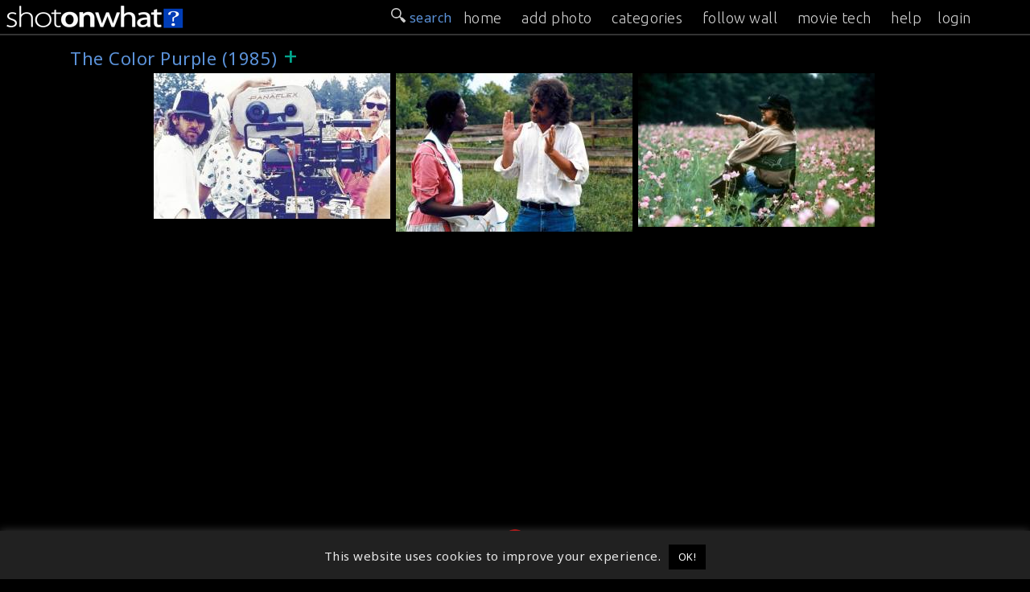

--- FILE ---
content_type: text/javascript
request_url: https://onset.shotonwhat.com/p/system-p/themes/shotonset/js/jquery.popupoverlay.js
body_size: 5357
content:
/*!

 * jQuery Popup Overlay

 *

 * @version 1.7.10

 * @requires jQuery v1.7.1+

 * @link http://vast-engineering.github.com/jquery-popup-overlay/

 */

;(function ($) {



    var $window = $(window);

    var options = {};

    var zindexvalues = [];

    var lastclicked = [];

    var scrollbarwidth;

    var bodymarginright = null;

    var opensuffix = '_open';

    var closesuffix = '_close';

    var visiblePopupsArray = [];

    var transitionsupport = null;

    var opentimer;

    var iOS = /(iPad|iPhone|iPod)/g.test(navigator.userAgent);

    var focusableElementsString = "a[href], area[href], input:not([disabled]), select:not([disabled]), textarea:not([disabled]), button:not([disabled]), iframe, object, embed, *[tabindex], *[contenteditable]";



    var methods = {



        _init: function (el) {

            var $el = $(el);

            var options = $el.data('popupoptions');

            lastclicked[el.id] = false;

            zindexvalues[el.id] = 0;



            if (!$el.data('popup-initialized')) {

                $el.attr('data-popup-initialized', 'true');

                methods._initonce(el);

            }



            if (options.autoopen) {

                setTimeout(function() {

                    methods.show(el, 0);

                }, 0);

            }

        },



        _initonce: function (el) {

            var $el = $(el);

            var $body = $('body');

            var $wrapper;

            var options = $el.data('popupoptions');

            var css;



            bodymarginright = parseInt($body.css('margin-right'), 10);

            transitionsupport = document.body.style.webkitTransition !== undefined ||

                                document.body.style.MozTransition !== undefined ||

                                document.body.style.msTransition !== undefined ||

                                document.body.style.OTransition !== undefined ||

                                document.body.style.transition !== undefined;



            if (options.type == 'tooltip') {

                options.background = false;

                options.scrolllock = false;

            }



            if (options.backgroundactive) {

                options.background = false;

                options.blur = false;

                options.scrolllock = false;

            }



            if (options.scrolllock) {

                // Calculate the browser's scrollbar width dynamically

                var parent;

                var child;

                if (typeof scrollbarwidth === 'undefined') {

                    parent = $('<div style="width:50px;height:50px;overflow:auto"><div/></div>').appendTo('body');

                    child = parent.children();

                    scrollbarwidth = child.innerWidth() - child.height(99).innerWidth();

                    parent.remove();

                }

            }



            if (!$el.attr('id')) {

                $el.attr('id', 'j-popup-' + parseInt((Math.random() * 100000000), 10));

            }



            $el.addClass('popup_content');



            $body.prepend(el);



            $el.wrap('<div id="' + el.id + '_wrapper" class="popup_wrapper" />');



            $wrapper = $('#' + el.id + '_wrapper');



            $wrapper.css({

                opacity: 0,

                visibility: 'hidden',

                position: 'absolute'

            });



            // Make div clickable in iOS

            if (iOS) {

                $wrapper.css('cursor', 'pointer');

            }



            if (options.type == 'overlay') {

                $wrapper.css('overflow','auto');

            }



            $el.css({

                opacity: 0,

                visibility: 'hidden',

                display: 'inline-block'

            });



            if (options.setzindex && !options.autozindex) {

                $wrapper.css('z-index', '100001');

            }



            if (!options.outline) {

                $el.css('outline', 'none');

            }



            if (options.transition) {

                $el.css('transition', options.transition);

                $wrapper.css('transition', options.transition);

            }



            // Hide popup content from screen readers initially

            $el.attr('aria-hidden', true);



            if ((options.background) && (!$('#' + el.id + '_background').length)) {



                $body.prepend('<div id="' + el.id + '_background" class="popup_background"></div>');



                var $background = $('#' + el.id + '_background');



                $background.css({

                    opacity: 0,

                    visibility: 'hidden',

                    backgroundColor: options.color,

                    position: 'fixed',

                    top: 0,

                    right: 0,

                    bottom: 0,

                    left: 0

                });



                if (options.setzindex && !options.autozindex) {

                    $background.css('z-index', '100000');

                }



                if (options.transition) {

                    $background.css('transition', options.transition);

                }

            }



            if (options.type == 'overlay') {

                $el.css({

                    textAlign: 'left',

                    position: 'relative',

                    verticalAlign: 'middle'

                });



                css = {

                    position: 'fixed',

                    width: '100%',

                    height: '100%',

                    top: 0,

                    left: 0,

                    textAlign: 'center'

                };



                if(options.backgroundactive){

                    css.position = 'relative';

                    css.height = '0';

                    css.overflow = 'visible';

                }



                $wrapper.css(css);



                // CSS vertical align helper

                $wrapper.append('<div class="popup_align" />');



                $('.popup_align').css({

                    display: 'inline-block',

                    verticalAlign: 'middle',

                    height: '100%'

                });

            }



            // Add WAI ARIA role to announce dialog to screen readers

            $el.attr('role', 'dialog');



            var openelement =  (options.openelement) ? options.openelement : ('.' + el.id + opensuffix);



            $(openelement).each(function (i, item) {

                $(item).attr('data-popup-ordinal', i);



                if (!item.id) {

                    $(item).attr('id', 'open_' + parseInt((Math.random() * 100000000), 10));

                }

            });



            // Set aria-labelledby (if aria-label or aria-labelledby is not set in html)

            if (!($el.attr('aria-labelledby') || $el.attr('aria-label'))) {

                $el.attr('aria-labelledby', $(openelement).attr('id'));

            }



            // Show and hide tooltips on hover

            if(options.action == 'hover'){

                options.keepfocus = false;



                // Handler: mouseenter, focusin

                $(openelement).on('mouseenter', function (event) {

                    methods.show(el, $(this).data('popup-ordinal'));

                });



                // Handler: mouseleave, focusout

                $(openelement).on('mouseleave', function (event) {

                    methods.hide(el);

                });



            } else {



                // Handler: Show popup when clicked on `open` element

                $(document).on('click', openelement, function (event) {

                    event.preventDefault();



                    var ord = $(this).data('popup-ordinal');

                    setTimeout(function() { // setTimeout is to allow `close` method to finish (for issues with multiple tooltips)

                        methods.show(el, ord);

                    }, 0);

                });

            }



            if (options.closebutton) {

                methods.addclosebutton(el);

            }



            if (options.detach) {

                $el.hide().detach();

            } else {

                $wrapper.hide();

            }

        },



        /**

         * Show method

         *

         * @param {object} el - popup instance DOM node

         * @param {number} ordinal - order number of an `open` element

         */

        show: function (el, ordinal) {

            var $el = $(el);



            if ($el.data('popup-visible')) return;



            // Initialize if not initialized. Required for: $('#popup').popup('show')

            if (!$el.data('popup-initialized')) {

                methods._init(el);

            }

            $el.attr('data-popup-initialized', 'true');



            var $body = $('body');

            var options = $el.data('popupoptions');

            var $wrapper = $('#' + el.id + '_wrapper');

            var $background = $('#' + el.id + '_background');



            // `beforeopen` callback event

            callback(el, ordinal, options.beforeopen);



            // Remember last clicked place

            lastclicked[el.id] = ordinal;



            // Add popup id to visiblePopupsArray

            setTimeout(function() {

                visiblePopupsArray.push(el.id);

            }, 0);



            // Calculating maximum z-index

            if (options.autozindex) {



                var elements = document.getElementsByTagName('*');

                var len = elements.length;

                var maxzindex = 0;



                for(var i=0; i<len; i++){



                    var elementzindex = $(elements[i]).css('z-index');



                    if(elementzindex !== 'auto'){



                      elementzindex = parseInt(elementzindex, 10);



                      if(maxzindex < elementzindex){

                        maxzindex = elementzindex;

                      }

                    }

                }



                zindexvalues[el.id] = maxzindex;



                // Add z-index to the background

                if (options.background) {

                    if (zindexvalues[el.id] > 0) {

                        $('#' + el.id + '_background').css({

                            zIndex: (zindexvalues[el.id] + 1)

                        });

                    }

                }



                // Add z-index to the wrapper

                if (zindexvalues[el.id] > 0) {

                    $wrapper.css({

                        zIndex: (zindexvalues[el.id] + 2)

                    });

                }

            }



            if (options.detach) {

                $wrapper.prepend(el);

                $el.show();

            } else {

                $wrapper.show();

            }



            opentimer = setTimeout(function() {

                $wrapper.css({

                    visibility: 'visible',

                    opacity: 1

                });



                $('html').addClass('popup_visible').addClass('popup_visible_' + el.id);

                $wrapper.addClass('popup_wrapper_visible');

            }, 20); // 20ms required for opening animation to occur in FF



            // Disable background layer scrolling when popup is opened

            if (options.scrolllock) {

                $body.css('overflow', 'hidden');

                if ($body.height() > $window.height()) {

                    $body.css('margin-right', bodymarginright + scrollbarwidth);

                }

            }



            if(options.backgroundactive){

                //calculates the vertical align

                $el.css({

                    top:(

                        $window.height() - (

                            $el.get(0).offsetHeight +

                            parseInt($el.css('margin-top'), 10) +

                            parseInt($el.css('margin-bottom'), 10)

                        )

                    )/2 +'px'

                });

            }



            $el.css({

                'visibility': 'visible',

                'opacity': 1

            });



            // Show background

            if (options.background) {

                $background.css({

                    'visibility': 'visible',

                    'opacity': options.opacity

                });



                // Fix IE8 issue with background not appearing

                setTimeout(function() {

                    $background.css({

                        'opacity': options.opacity

                    });

                }, 0);

            }



            $el.data('popup-visible', true);



            // Position popup

            methods.reposition(el, ordinal);



            // Remember which element had focus before opening a popup

            $el.data('focusedelementbeforepopup', document.activeElement);



            // Handler: Keep focus inside dialog box

            if (options.keepfocus) {

                // Make holder div focusable

                $el.attr('tabindex', -1);



                // Focus popup or user specified element.

                // Initial timeout of 50ms is set to give some time to popup to show after clicking on

                // `open` element, and after animation is complete to prevent background scrolling.

                setTimeout(function() {

                    if (options.focuselement === 'closebutton') {

                        $('#' + el.id + ' .' + el.id + closesuffix + ':first').focus();

                    } else if (options.focuselement) {

                        $(options.focuselement).focus();

                    } else {

                        $el.focus();

                    }

                }, options.focusdelay);



            }



            // Hide main content from screen readers

            $(options.pagecontainer).attr('aria-hidden', true);



            // Reveal popup content to screen readers

            $el.attr('aria-hidden', false);



            callback(el, ordinal, options.onopen);



            if (transitionsupport) {

                $wrapper.one('transitionend', function() {

                    callback(el, ordinal, options.opentransitionend);

                });

            } else {

                callback(el, ordinal, options.opentransitionend);

            }

        },



        /**

         * Hide method

         *

         * @param object el - popup instance DOM node

         * @param boolean outerClick - click on the outer content below popup

         */

        hide: function (el, outerClick) {

            // Get index of popup ID inside of visiblePopupsArray

            var popupIdIndex = $.inArray(el.id, visiblePopupsArray);



            // If popup is not opened, ignore the rest of the function

            if (popupIdIndex === -1) {

                return;

            }



            if(opentimer) clearTimeout(opentimer);



            var $body = $('body');

            var $el = $(el);

            var options = $el.data('popupoptions');

            var $wrapper = $('#' + el.id + '_wrapper');

            var $background = $('#' + el.id + '_background');



            $el.data('popup-visible', false);



            if (visiblePopupsArray.length === 1) {

                $('html').removeClass('popup_visible').removeClass('popup_visible_' + el.id);

            } else {

                if($('html').hasClass('popup_visible_' + el.id)) {

                    $('html').removeClass('popup_visible_' + el.id);

                }

            }



            // Remove popup from the visiblePopupsArray

            visiblePopupsArray.splice(popupIdIndex, 1);



            if($wrapper.hasClass('popup_wrapper_visible')) {

                $wrapper.removeClass('popup_wrapper_visible');

            }



            // Focus back on saved element

            if (options.keepfocus && !outerClick) {

                setTimeout(function() {

                    if ($($el.data('focusedelementbeforepopup')).is(':visible')) {

                        $el.data('focusedelementbeforepopup').focus();

                    }

                }, 0);

            }



            // Hide popup

            $wrapper.css({

                'visibility': 'hidden',

                'opacity': 0

            });

            $el.css({

                'visibility': 'hidden',

                'opacity': 0

            });



            // Hide background

            if (options.background) {

                $background.css({

                    'visibility': 'hidden',

                    'opacity': 0

                });

            }



            // Reveal main content to screen readers

            $(options.pagecontainer).attr('aria-hidden', false);



            // Hide popup content from screen readers

            $el.attr('aria-hidden', true);



            // `onclose` callback event

            callback(el, lastclicked[el.id], options.onclose);



            if (transitionsupport && $el.css('transition-duration') !== '0s') {

                $el.one('transitionend', function(e) {



                    if (!($el.data('popup-visible'))) {

                        if (options.detach) {

                            $el.hide().detach();

                        } else {

                            $wrapper.hide();

                        }

                    }



                    // Re-enable scrolling of background layer

                    if (options.scrolllock) {

                        setTimeout(function() {

                            $body.css({

                                overflow: 'visible',

                                'margin-right': bodymarginright

                            });

                        }, 10); // 10ms added for CSS transition in Firefox which doesn't like overflow:auto

                    }



                    callback(el, lastclicked[el.id], options.closetransitionend);

                });

            } else {

                if (options.detach) {

                    $el.hide().detach();

                } else {

                    $wrapper.hide();

                }



                // Re-enable scrolling of background layer

                if (options.scrolllock) {

                    setTimeout(function() {

                        $body.css({

                            overflow: 'visible',

                            'margin-right': bodymarginright

                        });

                    }, 10); // 10ms added for CSS transition in Firefox which doesn't like overflow:auto

                }



                callback(el, lastclicked[el.id], options.closetransitionend);

            }



        },



        /**

         * Toggle method

         *

         * @param {object} el - popup instance DOM node

         * @param {number} ordinal - order number of an `open` element

         */

        toggle: function (el, ordinal) {

            if ($(el).data('popup-visible')) {

                methods.hide(el);

            } else {

                setTimeout(function() {

                    methods.show(el, ordinal);

                }, 0);

            }

        },



        /**

         * Reposition method

         *

         * @param {object} el - popup instance DOM node

         * @param {number} ordinal - order number of an `open` element

         */

        reposition: function (el, ordinal) {

            var $el = $(el);

            var options = $el.data('popupoptions');

            var $wrapper = $('#' + el.id + '_wrapper');

            var $background = $('#' + el.id + '_background');



            ordinal = ordinal || 0;



            // Tooltip type

            if (options.type == 'tooltip') {

                $wrapper.css({

                    'position': 'absolute'

                });



                var $tooltipanchor;

                if (options.tooltipanchor) {

                    $tooltipanchor = $(options.tooltipanchor);

                } else if (options.openelement) {

                    $tooltipanchor = $(options.openelement).filter('[data-popup-ordinal="' + ordinal + '"]');

                } else {

                    $tooltipanchor = $('.' + el.id + opensuffix + '[data-popup-ordinal="' + ordinal + '"]');

                }



                var linkOffset = $tooltipanchor.offset();



                // Horizontal position for tooltip

                if (options.horizontal == 'right') {

                    $wrapper.css('left', linkOffset.left + $tooltipanchor.outerWidth() + options.offsetleft);

                } else if (options.horizontal == 'leftedge') {

                    $wrapper.css('left', linkOffset.left + $tooltipanchor.outerWidth() - $tooltipanchor.outerWidth() +  options.offsetleft);

                } else if (options.horizontal == 'left') {

                    $wrapper.css('right', $window.width() - linkOffset.left  - options.offsetleft);

                } else if (options.horizontal == 'rightedge') {

                    $wrapper.css('right', $window.width()  - linkOffset.left - $tooltipanchor.outerWidth() - options.offsetleft);

                } else {

                    $wrapper.css('left', linkOffset.left + ($tooltipanchor.outerWidth() / 2) - ($el.outerWidth() / 2) - parseFloat($el.css('marginLeft')) + options.offsetleft);

                }



                // Vertical position for tooltip

                if (options.vertical == 'bottom') {

                    $wrapper.css('top', linkOffset.top + $tooltipanchor.outerHeight() + options.offsettop);

                } else if (options.vertical == 'bottomedge') {

                    $wrapper.css('top', linkOffset.top + $tooltipanchor.outerHeight() - $el.outerHeight() + options.offsettop);

                } else if (options.vertical == 'top') {

                    $wrapper.css('bottom', $window.height() - linkOffset.top - options.offsettop);

                } else if (options.vertical == 'topedge') {

                    $wrapper.css('bottom', $window.height() - linkOffset.top - $el.outerHeight() - options.offsettop);

                } else {

                    $wrapper.css('top', linkOffset.top + ($tooltipanchor.outerHeight() / 2) - ($el.outerHeight() / 2) - parseFloat($el.css('marginTop')) + options.offsettop);

                }



            // Overlay type

            } else if (options.type == 'overlay') {



                // Horizontal position for overlay

                if (options.horizontal) {

                    $wrapper.css('text-align', options.horizontal);

                } else {

                    $wrapper.css('text-align', 'center');

                }



                // Vertical position for overlay

                if (options.vertical) {

                    $el.css('vertical-align', options.vertical);

                } else {

                    $el.css('vertical-align', 'middle');

                }

            }

        },



        /**

         * Add-close-button method

         *

         * @param {object} el - popup instance DOM node

         */

        addclosebutton: function (el) {

            var genericCloseButton;



            if ($(el).data('popupoptions').closebuttonmarkup) {

                genericCloseButton = $(options.closebuttonmarkup).addClass(el.id + '_close');

            } else {

                genericCloseButton = '<button class="popup_close ' + el.id + '_close" title="Close" aria-label="Close"><span aria-hidden="true">×</span></button>';

            }



            if ($el.data('popup-initialized')){

                $el.append(genericCloseButton);

            }



        }



    };



    /**

     * Callback event calls

     *

     * @param {object} el - popup instance DOM node

     * @param {number} ordinal - order number of an `open` element

     * @param {function} func - callback function

     */

    var callback = function (el, ordinal, func) {

        var options = $(el).data('popupoptions');

        var openelement =  (options.openelement) ? options.openelement : ('.' + el.id + opensuffix);

        var elementclicked = $(openelement + '[data-popup-ordinal="' + ordinal + '"]');

        if (typeof func == 'function') {

            func.call($(el), el, elementclicked);

        }

    };



    // Hide popup if ESC key is pressed

    $(document).on('keydown', function (event) {

        if(visiblePopupsArray.length) {

            var elementId = visiblePopupsArray[visiblePopupsArray.length - 1];

            var el = document.getElementById(elementId);



            if ($(el).data('popupoptions').escape && event.keyCode == 27) {

                methods.hide(el);

            }

        }

    });



    // Hide popup on click

    $(document).on('click', function (event) {

        if(visiblePopupsArray.length) {

            var elementId = visiblePopupsArray[visiblePopupsArray.length - 1];

            var el = document.getElementById(elementId);

            var closeButton = ($(el).data('popupoptions').closeelement) ? $(el).data('popupoptions').closeelement : ('.' + el.id + closesuffix);



            // If Close button clicked

            if ($(event.target).closest(closeButton).length) {

                event.preventDefault();

                methods.hide(el);

            }



            // If clicked outside of popup

            if ($(el).data('popupoptions').blur && !$(event.target).closest('#' + elementId).length && event.which !== 2 && $(event.target).is(':visible')) {



                if ($(el).data('popupoptions').background) {

                    // If clicked on popup cover

                    methods.hide(el);



                    // Older iOS/Safari will trigger a click on the elements below the cover,

                    // when tapping on the cover, so the default action needs to be prevented.

                    event.preventDefault();



                } else {

                    // If clicked on outer content

                    methods.hide(el, true);

                }

            }

        }

    });



    // Keep keyboard focus inside of popup

    $(document).on('keydown', function(event) {

        if(visiblePopupsArray.length && event.which == 9) {



            // If tab or shift-tab pressed

            var elementId = visiblePopupsArray[visiblePopupsArray.length - 1];

            var el = document.getElementById(elementId);



            // Get list of all children elements in given object

            var popupItems = $(el).find('*');



            // Get list of focusable items

            var focusableItems = popupItems.filter(focusableElementsString).filter(':visible');



            // Get currently focused item

            var focusedItem = $(':focus');



            // Get the number of focusable items

            var numberOfFocusableItems = focusableItems.length;



            // Get the index of the currently focused item

            var focusedItemIndex = focusableItems.index(focusedItem);



            // If popup doesn't contain focusable elements, focus popup itself

            if (numberOfFocusableItems === 0) {

                $(el).focus();

                event.preventDefault();

            } else {

                if (event.shiftKey) {

                    // Back tab

                    // If focused on first item and user preses back-tab, go to the last focusable item

                    if (focusedItemIndex === 0) {

                        focusableItems.get(numberOfFocusableItems - 1).focus();

                        event.preventDefault();

                    }



                } else {

                    // Forward tab

                    // If focused on the last item and user preses tab, go to the first focusable item

                    if (focusedItemIndex == numberOfFocusableItems - 1) {

                        focusableItems.get(0).focus();

                        event.preventDefault();

                    }

                }

            }

        }

    });



    /**

     * Plugin API

     */

    $.fn.popup = function (customoptions) {

        return this.each(function () {



            var $el = $(this);



            if (typeof customoptions === 'object') {  // e.g. $('#popup').popup({'color':'blue'})

                var opt = $.extend({}, $.fn.popup.defaults, customoptions, $el.data('popupoptions'));

                $el.data('popupoptions', opt);

                options = $el.data('popupoptions');



                methods._init(this);



            } else if (typeof customoptions === 'string') { // e.g. $('#popup').popup('hide')

                if (!($el.data('popupoptions'))) {

                    $el.data('popupoptions', $.fn.popup.defaults);

                    options = $el.data('popupoptions');

                }



                methods[customoptions].call(this, this);



            } else { // e.g. $('#popup').popup()

                if (!($el.data('popupoptions'))) {

                    $el.data('popupoptions', $.fn.popup.defaults);

                    options = $el.data('popupoptions');

                }



                methods._init(this);



            }



        });

    };



    $.fn.popup.defaults = {

        type: 'overlay',

        autoopen: false,

        background: true,

        backgroundactive: false,

        color: 'black',

        opacity: '0.5',

        horizontal: 'center',

        vertical: 'middle',

        offsettop: 0,

        offsetleft: 0,

        escape: true,

        blur: true,

        setzindex: true,

        autozindex: false,

        scrolllock: false,

        closebutton: false,

        closebuttonmarkup: null,

        keepfocus: true,

        focuselement: null,

        focusdelay: 50,

        outline: false,

        pagecontainer: null,

        detach: false,

        openelement: null,

        closeelement: null,

        transition: null,

        tooltipanchor: null,

        beforeopen: null,

        onclose: null,

        onopen: null,

        opentransitionend: null,

        closetransitionend: null

    };



})(jQuery);

